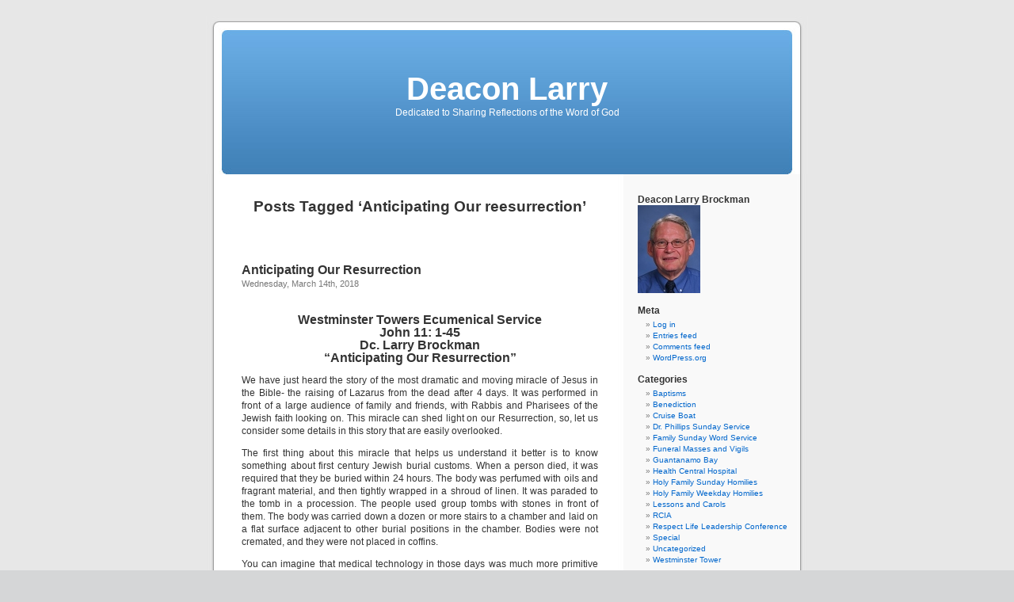

--- FILE ---
content_type: text/html; charset=UTF-8
request_url: http://www.deaconlarry.org/blog/?tag=anticipating-our-reesurrection
body_size: 11215
content:
<!DOCTYPE html PUBLIC "-//W3C//DTD XHTML 1.0 Transitional//EN" "http://www.w3.org/TR/xhtml1/DTD/xhtml1-transitional.dtd">
<html xmlns="http://www.w3.org/1999/xhtml" lang="en-US">

<head profile="http://gmpg.org/xfn/11">
<meta http-equiv="Content-Type" content="text/html; charset=UTF-8" />

<title>Anticipating Our reesurrection &laquo;  Deacon Larry</title>

<link rel="stylesheet" href="http://www.deaconlarry.org/blog/wp-content/themes/default/style.css" type="text/css" media="screen" />
<link rel="pingback" href="http://www.deaconlarry.org/blog/xmlrpc.php" />

<style type="text/css" media="screen">

	#page { background: url("http://www.deaconlarry.org/blog/wp-content/themes/default/images/kubrickbg-ltr.jpg") repeat-y top; border: none; }

</style>

 

<meta name='robots' content='max-image-preview:large' />
<link rel="alternate" type="application/rss+xml" title="Deacon Larry &raquo; Feed" href="http://www.deaconlarry.org/blog/?feed=rss2" />
<link rel="alternate" type="application/rss+xml" title="Deacon Larry &raquo; Comments Feed" href="http://www.deaconlarry.org/blog/?feed=comments-rss2" />
<link rel="alternate" type="application/rss+xml" title="Deacon Larry &raquo; Anticipating Our reesurrection Tag Feed" href="http://www.deaconlarry.org/blog/?feed=rss2&#038;tag=anticipating-our-reesurrection" />
<!-- This site uses the Google Analytics by ExactMetrics plugin v6.0.2 - Using Analytics tracking - https://www.exactmetrics.com/ -->
<script type="text/javascript" data-cfasync="false">
	var em_version         = '6.0.2';
	var em_track_user      = true;
	var em_no_track_reason = '';
	
	var disableStr = 'ga-disable-UA-97633658-1';

	/* Function to detect opted out users */
	function __gaTrackerIsOptedOut() {
		return document.cookie.indexOf(disableStr + '=true') > -1;
	}

	/* Disable tracking if the opt-out cookie exists. */
	if ( __gaTrackerIsOptedOut() ) {
		window[disableStr] = true;
	}

	/* Opt-out function */
	function __gaTrackerOptout() {
	  document.cookie = disableStr + '=true; expires=Thu, 31 Dec 2099 23:59:59 UTC; path=/';
	  window[disableStr] = true;
	}

	if ( 'undefined' === typeof gaOptout ) {
		function gaOptout() {
			__gaTrackerOptout();
		}
	}
	
	if ( em_track_user ) {
		(function(i,s,o,g,r,a,m){i['GoogleAnalyticsObject']=r;i[r]=i[r]||function(){
			(i[r].q=i[r].q||[]).push(arguments)},i[r].l=1*new Date();a=s.createElement(o),
			m=s.getElementsByTagName(o)[0];a.async=1;a.src=g;m.parentNode.insertBefore(a,m)
		})(window,document,'script','//www.google-analytics.com/analytics.js','__gaTracker');

window.ga = __gaTracker;		__gaTracker('create', 'UA-97633658-1', 'auto');
		__gaTracker('set', 'forceSSL', true);
		__gaTracker('send','pageview');
		__gaTracker( function() { window.ga = __gaTracker; } );
	} else {
		console.log( "" );
		(function() {
			/* https://developers.google.com/analytics/devguides/collection/analyticsjs/ */
			var noopfn = function() {
				return null;
			};
			var noopnullfn = function() {
				return null;
			};
			var Tracker = function() {
				return null;
			};
			var p = Tracker.prototype;
			p.get = noopfn;
			p.set = noopfn;
			p.send = noopfn;
			var __gaTracker = function() {
				var len = arguments.length;
				if ( len === 0 ) {
					return;
				}
				var f = arguments[len-1];
				if ( typeof f !== 'object' || f === null || typeof f.hitCallback !== 'function' ) {
					console.log( 'Not running function __gaTracker(' + arguments[0] + " ....) because you are not being tracked. " + em_no_track_reason );
					return;
				}
				try {
					f.hitCallback();
				} catch (ex) {

				}
			};
			__gaTracker.create = function() {
				return new Tracker();
			};
			__gaTracker.getByName = noopnullfn;
			__gaTracker.getAll = function() {
				return [];
			};
			__gaTracker.remove = noopfn;
			window['__gaTracker'] = __gaTracker;
			window.ga = __gaTracker;		})();
		}
</script>
<!-- / Google Analytics by ExactMetrics -->
<script type="text/javascript">
window._wpemojiSettings = {"baseUrl":"https:\/\/s.w.org\/images\/core\/emoji\/14.0.0\/72x72\/","ext":".png","svgUrl":"https:\/\/s.w.org\/images\/core\/emoji\/14.0.0\/svg\/","svgExt":".svg","source":{"concatemoji":"http:\/\/www.deaconlarry.org\/blog\/wp-includes\/js\/wp-emoji-release.min.js?ver=6.2.2"}};
/*! This file is auto-generated */
!function(e,a,t){var n,r,o,i=a.createElement("canvas"),p=i.getContext&&i.getContext("2d");function s(e,t){p.clearRect(0,0,i.width,i.height),p.fillText(e,0,0);e=i.toDataURL();return p.clearRect(0,0,i.width,i.height),p.fillText(t,0,0),e===i.toDataURL()}function c(e){var t=a.createElement("script");t.src=e,t.defer=t.type="text/javascript",a.getElementsByTagName("head")[0].appendChild(t)}for(o=Array("flag","emoji"),t.supports={everything:!0,everythingExceptFlag:!0},r=0;r<o.length;r++)t.supports[o[r]]=function(e){if(p&&p.fillText)switch(p.textBaseline="top",p.font="600 32px Arial",e){case"flag":return s("\ud83c\udff3\ufe0f\u200d\u26a7\ufe0f","\ud83c\udff3\ufe0f\u200b\u26a7\ufe0f")?!1:!s("\ud83c\uddfa\ud83c\uddf3","\ud83c\uddfa\u200b\ud83c\uddf3")&&!s("\ud83c\udff4\udb40\udc67\udb40\udc62\udb40\udc65\udb40\udc6e\udb40\udc67\udb40\udc7f","\ud83c\udff4\u200b\udb40\udc67\u200b\udb40\udc62\u200b\udb40\udc65\u200b\udb40\udc6e\u200b\udb40\udc67\u200b\udb40\udc7f");case"emoji":return!s("\ud83e\udef1\ud83c\udffb\u200d\ud83e\udef2\ud83c\udfff","\ud83e\udef1\ud83c\udffb\u200b\ud83e\udef2\ud83c\udfff")}return!1}(o[r]),t.supports.everything=t.supports.everything&&t.supports[o[r]],"flag"!==o[r]&&(t.supports.everythingExceptFlag=t.supports.everythingExceptFlag&&t.supports[o[r]]);t.supports.everythingExceptFlag=t.supports.everythingExceptFlag&&!t.supports.flag,t.DOMReady=!1,t.readyCallback=function(){t.DOMReady=!0},t.supports.everything||(n=function(){t.readyCallback()},a.addEventListener?(a.addEventListener("DOMContentLoaded",n,!1),e.addEventListener("load",n,!1)):(e.attachEvent("onload",n),a.attachEvent("onreadystatechange",function(){"complete"===a.readyState&&t.readyCallback()})),(e=t.source||{}).concatemoji?c(e.concatemoji):e.wpemoji&&e.twemoji&&(c(e.twemoji),c(e.wpemoji)))}(window,document,window._wpemojiSettings);
</script>
<style type="text/css">
img.wp-smiley,
img.emoji {
	display: inline !important;
	border: none !important;
	box-shadow: none !important;
	height: 1em !important;
	width: 1em !important;
	margin: 0 0.07em !important;
	vertical-align: -0.1em !important;
	background: none !important;
	padding: 0 !important;
}
</style>
	<link rel='stylesheet' id='wp-block-library-css' href='http://www.deaconlarry.org/blog/wp-includes/css/dist/block-library/style.min.css?ver=6.2.2' type='text/css' media='all' />
<link rel='stylesheet' id='classic-theme-styles-css' href='http://www.deaconlarry.org/blog/wp-includes/css/classic-themes.min.css?ver=6.2.2' type='text/css' media='all' />
<style id='global-styles-inline-css' type='text/css'>
body{--wp--preset--color--black: #000000;--wp--preset--color--cyan-bluish-gray: #abb8c3;--wp--preset--color--white: #ffffff;--wp--preset--color--pale-pink: #f78da7;--wp--preset--color--vivid-red: #cf2e2e;--wp--preset--color--luminous-vivid-orange: #ff6900;--wp--preset--color--luminous-vivid-amber: #fcb900;--wp--preset--color--light-green-cyan: #7bdcb5;--wp--preset--color--vivid-green-cyan: #00d084;--wp--preset--color--pale-cyan-blue: #8ed1fc;--wp--preset--color--vivid-cyan-blue: #0693e3;--wp--preset--color--vivid-purple: #9b51e0;--wp--preset--gradient--vivid-cyan-blue-to-vivid-purple: linear-gradient(135deg,rgba(6,147,227,1) 0%,rgb(155,81,224) 100%);--wp--preset--gradient--light-green-cyan-to-vivid-green-cyan: linear-gradient(135deg,rgb(122,220,180) 0%,rgb(0,208,130) 100%);--wp--preset--gradient--luminous-vivid-amber-to-luminous-vivid-orange: linear-gradient(135deg,rgba(252,185,0,1) 0%,rgba(255,105,0,1) 100%);--wp--preset--gradient--luminous-vivid-orange-to-vivid-red: linear-gradient(135deg,rgba(255,105,0,1) 0%,rgb(207,46,46) 100%);--wp--preset--gradient--very-light-gray-to-cyan-bluish-gray: linear-gradient(135deg,rgb(238,238,238) 0%,rgb(169,184,195) 100%);--wp--preset--gradient--cool-to-warm-spectrum: linear-gradient(135deg,rgb(74,234,220) 0%,rgb(151,120,209) 20%,rgb(207,42,186) 40%,rgb(238,44,130) 60%,rgb(251,105,98) 80%,rgb(254,248,76) 100%);--wp--preset--gradient--blush-light-purple: linear-gradient(135deg,rgb(255,206,236) 0%,rgb(152,150,240) 100%);--wp--preset--gradient--blush-bordeaux: linear-gradient(135deg,rgb(254,205,165) 0%,rgb(254,45,45) 50%,rgb(107,0,62) 100%);--wp--preset--gradient--luminous-dusk: linear-gradient(135deg,rgb(255,203,112) 0%,rgb(199,81,192) 50%,rgb(65,88,208) 100%);--wp--preset--gradient--pale-ocean: linear-gradient(135deg,rgb(255,245,203) 0%,rgb(182,227,212) 50%,rgb(51,167,181) 100%);--wp--preset--gradient--electric-grass: linear-gradient(135deg,rgb(202,248,128) 0%,rgb(113,206,126) 100%);--wp--preset--gradient--midnight: linear-gradient(135deg,rgb(2,3,129) 0%,rgb(40,116,252) 100%);--wp--preset--duotone--dark-grayscale: url('#wp-duotone-dark-grayscale');--wp--preset--duotone--grayscale: url('#wp-duotone-grayscale');--wp--preset--duotone--purple-yellow: url('#wp-duotone-purple-yellow');--wp--preset--duotone--blue-red: url('#wp-duotone-blue-red');--wp--preset--duotone--midnight: url('#wp-duotone-midnight');--wp--preset--duotone--magenta-yellow: url('#wp-duotone-magenta-yellow');--wp--preset--duotone--purple-green: url('#wp-duotone-purple-green');--wp--preset--duotone--blue-orange: url('#wp-duotone-blue-orange');--wp--preset--font-size--small: 13px;--wp--preset--font-size--medium: 20px;--wp--preset--font-size--large: 36px;--wp--preset--font-size--x-large: 42px;--wp--preset--spacing--20: 0.44rem;--wp--preset--spacing--30: 0.67rem;--wp--preset--spacing--40: 1rem;--wp--preset--spacing--50: 1.5rem;--wp--preset--spacing--60: 2.25rem;--wp--preset--spacing--70: 3.38rem;--wp--preset--spacing--80: 5.06rem;--wp--preset--shadow--natural: 6px 6px 9px rgba(0, 0, 0, 0.2);--wp--preset--shadow--deep: 12px 12px 50px rgba(0, 0, 0, 0.4);--wp--preset--shadow--sharp: 6px 6px 0px rgba(0, 0, 0, 0.2);--wp--preset--shadow--outlined: 6px 6px 0px -3px rgba(255, 255, 255, 1), 6px 6px rgba(0, 0, 0, 1);--wp--preset--shadow--crisp: 6px 6px 0px rgba(0, 0, 0, 1);}:where(.is-layout-flex){gap: 0.5em;}body .is-layout-flow > .alignleft{float: left;margin-inline-start: 0;margin-inline-end: 2em;}body .is-layout-flow > .alignright{float: right;margin-inline-start: 2em;margin-inline-end: 0;}body .is-layout-flow > .aligncenter{margin-left: auto !important;margin-right: auto !important;}body .is-layout-constrained > .alignleft{float: left;margin-inline-start: 0;margin-inline-end: 2em;}body .is-layout-constrained > .alignright{float: right;margin-inline-start: 2em;margin-inline-end: 0;}body .is-layout-constrained > .aligncenter{margin-left: auto !important;margin-right: auto !important;}body .is-layout-constrained > :where(:not(.alignleft):not(.alignright):not(.alignfull)){max-width: var(--wp--style--global--content-size);margin-left: auto !important;margin-right: auto !important;}body .is-layout-constrained > .alignwide{max-width: var(--wp--style--global--wide-size);}body .is-layout-flex{display: flex;}body .is-layout-flex{flex-wrap: wrap;align-items: center;}body .is-layout-flex > *{margin: 0;}:where(.wp-block-columns.is-layout-flex){gap: 2em;}.has-black-color{color: var(--wp--preset--color--black) !important;}.has-cyan-bluish-gray-color{color: var(--wp--preset--color--cyan-bluish-gray) !important;}.has-white-color{color: var(--wp--preset--color--white) !important;}.has-pale-pink-color{color: var(--wp--preset--color--pale-pink) !important;}.has-vivid-red-color{color: var(--wp--preset--color--vivid-red) !important;}.has-luminous-vivid-orange-color{color: var(--wp--preset--color--luminous-vivid-orange) !important;}.has-luminous-vivid-amber-color{color: var(--wp--preset--color--luminous-vivid-amber) !important;}.has-light-green-cyan-color{color: var(--wp--preset--color--light-green-cyan) !important;}.has-vivid-green-cyan-color{color: var(--wp--preset--color--vivid-green-cyan) !important;}.has-pale-cyan-blue-color{color: var(--wp--preset--color--pale-cyan-blue) !important;}.has-vivid-cyan-blue-color{color: var(--wp--preset--color--vivid-cyan-blue) !important;}.has-vivid-purple-color{color: var(--wp--preset--color--vivid-purple) !important;}.has-black-background-color{background-color: var(--wp--preset--color--black) !important;}.has-cyan-bluish-gray-background-color{background-color: var(--wp--preset--color--cyan-bluish-gray) !important;}.has-white-background-color{background-color: var(--wp--preset--color--white) !important;}.has-pale-pink-background-color{background-color: var(--wp--preset--color--pale-pink) !important;}.has-vivid-red-background-color{background-color: var(--wp--preset--color--vivid-red) !important;}.has-luminous-vivid-orange-background-color{background-color: var(--wp--preset--color--luminous-vivid-orange) !important;}.has-luminous-vivid-amber-background-color{background-color: var(--wp--preset--color--luminous-vivid-amber) !important;}.has-light-green-cyan-background-color{background-color: var(--wp--preset--color--light-green-cyan) !important;}.has-vivid-green-cyan-background-color{background-color: var(--wp--preset--color--vivid-green-cyan) !important;}.has-pale-cyan-blue-background-color{background-color: var(--wp--preset--color--pale-cyan-blue) !important;}.has-vivid-cyan-blue-background-color{background-color: var(--wp--preset--color--vivid-cyan-blue) !important;}.has-vivid-purple-background-color{background-color: var(--wp--preset--color--vivid-purple) !important;}.has-black-border-color{border-color: var(--wp--preset--color--black) !important;}.has-cyan-bluish-gray-border-color{border-color: var(--wp--preset--color--cyan-bluish-gray) !important;}.has-white-border-color{border-color: var(--wp--preset--color--white) !important;}.has-pale-pink-border-color{border-color: var(--wp--preset--color--pale-pink) !important;}.has-vivid-red-border-color{border-color: var(--wp--preset--color--vivid-red) !important;}.has-luminous-vivid-orange-border-color{border-color: var(--wp--preset--color--luminous-vivid-orange) !important;}.has-luminous-vivid-amber-border-color{border-color: var(--wp--preset--color--luminous-vivid-amber) !important;}.has-light-green-cyan-border-color{border-color: var(--wp--preset--color--light-green-cyan) !important;}.has-vivid-green-cyan-border-color{border-color: var(--wp--preset--color--vivid-green-cyan) !important;}.has-pale-cyan-blue-border-color{border-color: var(--wp--preset--color--pale-cyan-blue) !important;}.has-vivid-cyan-blue-border-color{border-color: var(--wp--preset--color--vivid-cyan-blue) !important;}.has-vivid-purple-border-color{border-color: var(--wp--preset--color--vivid-purple) !important;}.has-vivid-cyan-blue-to-vivid-purple-gradient-background{background: var(--wp--preset--gradient--vivid-cyan-blue-to-vivid-purple) !important;}.has-light-green-cyan-to-vivid-green-cyan-gradient-background{background: var(--wp--preset--gradient--light-green-cyan-to-vivid-green-cyan) !important;}.has-luminous-vivid-amber-to-luminous-vivid-orange-gradient-background{background: var(--wp--preset--gradient--luminous-vivid-amber-to-luminous-vivid-orange) !important;}.has-luminous-vivid-orange-to-vivid-red-gradient-background{background: var(--wp--preset--gradient--luminous-vivid-orange-to-vivid-red) !important;}.has-very-light-gray-to-cyan-bluish-gray-gradient-background{background: var(--wp--preset--gradient--very-light-gray-to-cyan-bluish-gray) !important;}.has-cool-to-warm-spectrum-gradient-background{background: var(--wp--preset--gradient--cool-to-warm-spectrum) !important;}.has-blush-light-purple-gradient-background{background: var(--wp--preset--gradient--blush-light-purple) !important;}.has-blush-bordeaux-gradient-background{background: var(--wp--preset--gradient--blush-bordeaux) !important;}.has-luminous-dusk-gradient-background{background: var(--wp--preset--gradient--luminous-dusk) !important;}.has-pale-ocean-gradient-background{background: var(--wp--preset--gradient--pale-ocean) !important;}.has-electric-grass-gradient-background{background: var(--wp--preset--gradient--electric-grass) !important;}.has-midnight-gradient-background{background: var(--wp--preset--gradient--midnight) !important;}.has-small-font-size{font-size: var(--wp--preset--font-size--small) !important;}.has-medium-font-size{font-size: var(--wp--preset--font-size--medium) !important;}.has-large-font-size{font-size: var(--wp--preset--font-size--large) !important;}.has-x-large-font-size{font-size: var(--wp--preset--font-size--x-large) !important;}
.wp-block-navigation a:where(:not(.wp-element-button)){color: inherit;}
:where(.wp-block-columns.is-layout-flex){gap: 2em;}
.wp-block-pullquote{font-size: 1.5em;line-height: 1.6;}
</style>
<script type='text/javascript' id='exactmetrics-frontend-script-js-extra'>
/* <![CDATA[ */
var exactmetrics_frontend = {"js_events_tracking":"true","download_extensions":"zip,mp3,mpeg,pdf,docx,pptx,xlsx,rar","inbound_paths":"[{\"path\":\"\\\/go\\\/\",\"label\":\"affiliate\"},{\"path\":\"\\\/recommend\\\/\",\"label\":\"affiliate\"}]","home_url":"http:\/\/www.deaconlarry.org\/blog","hash_tracking":"false"};
/* ]]> */
</script>
<script type='text/javascript' src='http://www.deaconlarry.org/blog/wp-content/plugins/google-analytics-dashboard-for-wp/assets/js/frontend.min.js?ver=6.0.2' id='exactmetrics-frontend-script-js'></script>
<link rel="https://api.w.org/" href="http://www.deaconlarry.org/blog/index.php?rest_route=/" /><link rel="alternate" type="application/json" href="http://www.deaconlarry.org/blog/index.php?rest_route=/wp/v2/tags/534" /><link rel="EditURI" type="application/rsd+xml" title="RSD" href="http://www.deaconlarry.org/blog/xmlrpc.php?rsd" />
<link rel="wlwmanifest" type="application/wlwmanifest+xml" href="http://www.deaconlarry.org/blog/wp-includes/wlwmanifest.xml" />
<meta name="generator" content="WordPress 6.2.2" />

<style type="text/css">
.a-stats {
	width: auto;
}
.a-stats a {
	background: #7CA821;
	background-image:-moz-linear-gradient(0% 100% 90deg,#5F8E14,#7CA821);
	background-image:-webkit-gradient(linear,0% 0,0% 100%,from(#7CA821),to(#5F8E14));
	border: 1px solid #5F8E14;
	border-radius:3px;
	color: #CFEA93;
	cursor: pointer;
	display: block;
	font-weight: normal;
	height: 100%;
	-moz-border-radius:3px;
	padding: 7px 0 8px;
	text-align: center;
	text-decoration: none;
	-webkit-border-radius:3px;
	width: 100%;
}
.a-stats a:hover {
	text-decoration: none;
	background-image:-moz-linear-gradient(0% 100% 90deg,#6F9C1B,#659417);
	background-image:-webkit-gradient(linear,0% 0,0% 100%,from(#659417),to(#6F9C1B));
}
.a-stats .count {
	color: #FFF;
	display: block;
	font-size: 15px;
	line-height: 16px;
	padding: 0 13px;
	white-space: nowrap;
}
</style>

</head>
<body class="archive tag tag-anticipating-our-reesurrection tag-534">
<div id="page">


<div id="header" role="banner">
	<div id="headerimg">
		<h1><a href="http://www.deaconlarry.org/blog/">Deacon Larry</a></h1>
		<div class="description">Dedicated to Sharing Reflections of the Word of God</div>
	</div>
</div>
<hr />

	<div id="content" class="narrowcolumn" role="main">

		
 	   	  		<h2 class="pagetitle">Posts Tagged &#8216;Anticipating Our reesurrection&#8217;</h2>
 	  

		<div class="navigation">
			<div class="alignleft"></div>
			<div class="alignright"></div>
		</div>

				<div class="post-1048 post type-post status-publish format-standard hentry category-rest-home tag-anticipating-our-reesurrection tag-resurrection-of-the-body">
				<h3 id="post-1048"><a href="http://www.deaconlarry.org/blog/?p=1048" rel="bookmark" title="Permanent Link to Anticipating Our Resurrection">Anticipating Our Resurrection</a></h3>
				<small>Wednesday, March 14th, 2018</small>

				<div class="entry">
					<h3 style="text-align: center;">Westminster Towers Ecumenical Service<br />
John 11: 1-45<br />
Dc. Larry Brockman<br />
“Anticipating Our Resurrection”</h3>
<p>We have just heard the story of the most dramatic and moving miracle of Jesus in the Bible- the raising of Lazarus from the dead after 4 days. It was performed in front of a large audience of family and friends, with Rabbis and Pharisees of the Jewish faith looking on. This miracle can shed light on our Resurrection, so, let us consider some details in this story that are easily overlooked.</p>
<p>The first thing about this miracle that helps us understand it better is to know something about first century Jewish burial customs. When a person died, it was required that they be buried within 24 hours. The body was perfumed with oils and fragrant material, and then tightly wrapped in a shroud of linen. It was paraded to the tomb in a procession. The people used group tombs with stones in front of them. The body was carried down a dozen or more stairs to a chamber and laid on a flat surface adjacent to other burial positions in the chamber. Bodies were not cremated, and they were not placed in coffins.</p>
<p>You can imagine that medical technology in those days was much more primitive than ours. So those who examined the body could not absolutely certify that the person was dead. And in fact, there were cases where folks were not dead; they only appeared to be dead, and once and a while someone would recover.</p>
<p>But this just never happened after the third day. So, the rabbinic traditions held that the spirit hovered about the body for the first three days; but by the fourth day, all hope was lost. And also, by the fourth day there would also be a pronounced stench as well as signs of decomposition would be clear. If you look at the other Resurrection miracles in the Bible, including several involving Elijah the prophet and the raising of a dead child by Jesus, all of them occurred before the fourth day.</p>
<p>With this background in mind, all of the bystanders were thoroughly convinced that Lazarus was dead. So, when Lazarus ascends those 24 or so steps at Jesus command, wrapped in a tight shroud of linen cloth from head to toe, you can just imagine the shock and amazement of the people. How could this be! This was completely unheard of; the resurrection of the dead; body and spirit. Clearly, this Resurrection gave credence to Jesus’ teachings about an afterlife.</p>
<p>Now, there are two stories of weak faith imbedded in this account that lead up to Lazarus awakening. The first relates to the Apostles and disciples of Jesus and the second has to do with Martha and Mary. Jesus is testing the faith of both the Apostles and Martha and Mary. Jesus had left Jerusalem and Bethany, having been chased away by the Jewish authorities who tried to stone him. So, when Lazarus got sick, Martha and Mary did not send for Jesus right away, knowing that he would be in danger if he returned. Rather, they waited until Lazarus was very, very ill, and then sent a messenger to Jesus, giving him the option.</p>
<p>Notice that the Gospel says that when Jesus was told that Lazarus was ill Jesus first says “This illness is not to end in death”, but then the Gospel says “So, when he heard that he was ill, he remained for two days in the place where he was”.</p>
<p>Let me ask all of you a simple question. If you knew that someone you dearly loved was deathly ill, would you purposely hold up your departure for two days before you visited them? I don’t think so. So why did Jesus do that?</p>
<p>Well, notice Jesus has a little discussion with the Apostles, saying that Lazarus is asleep. In fact, Jesus knew that Lazarus was dead. The Apostles didn’t understand that and took Jesus literally. Then Jesus tells them quite plainly that Lazarus is dead. Jesus knew that it took two days to get to Bethany. So Jesus knew he would arrive at Bethany 4 days after Lazarus was dead. Jesus wanted to wait so he could be sure everyone was convinced that Lazarus was dead! Jesus clearly planned to raise Lazarus from the dead. Jesus plan was to perform a miracle that would prove his divinity and establish everlasting life at the same time.</p>
<p>Now the apostles, having been told that Lazarus is dead, are reluctant to return to Bethany because they fear the Jewish authorities will still kill Jesus. So, having been told that Lazarus was dead, it is an incredible act of faith that the Apostles agreed to return to Bethany at all. After all, what could one do? It doesn’t seem to have occurred to them that Jesus would raise the man from the dead.</p>
<p>And yet, they went with Jesus. Their attitude is summed up well in Thomas’ comment: “Let us also go to die with him.” For although these men believed in Jesus, they just could not see the possibility that Lazarus would be raised. They had faith, strong faith, faith enough to trust Jesus’ judgment and follow after him; but not faith enough to grasp what Resurrection and everlasting life really meant.</p>
<p>The second story of insufficient faith is that of Martha and Mary. Both of these women knew that Jesus loved them and their brother; and that Jesus would come despite his life being in danger. Both of them separately say the same thing to Jesus after he arrives: “If you had been here our brother would not have died”. Both of them say that they believe in the Resurrection on the last day. But they also didn’t see that everlasting life had already arrived for those who believe.</p>
<p>Now one of the verses in this Gospel is the shortest verse in the Bible. It simply says: “And Jesus wept.” This verse is packed full of meaning. Why did Jesus weep? Jesus planned to raise Lazarus from the dead, so it is doubtful he wept over the fact that Lazarus was dead. But Jesus did have compassion; compassion for his friends Martha and Mary. It grieved Jesus to see the two of them suffering and in pain. Jesus could feel their sense of loss; but he also saw that their faith was incomplete and that saddened him.</p>
<p>But that is not all. Many commentators say that Jesus also wept because he was angry. Jesus was angry that the whole process of his salvation mission had to occur. Jesus was angry over the fall of Adam and Eve which ushered the advent of death itself into the world. Jesus was angry over the evil in the world and the inability of the people to embrace the faith that he had preached to them.</p>
<p>And so, Jesus wept in frustration and anger over the plight of the people that He was born into. Jesus knew that this was the culmination of his ministry. Jesus was taking this last opportunity before his passion to make a point: There is death, yes; but the Resurrection of the Body and everlasting Life are on the way.</p>
<p>Now there are other things about the Gospel of John that are unique and shed light on our Resurrection. The Gospel of John contains a number of messages which are hidden, Much like the Book of Revelation also attributed to St. John, contains hidden messages. These messages are especially hard to pick up when we read a selection out of context, as we did today. One of those messages is that John talks about “signs” that Jesus performed during Jesus’ ministry. These “signs” demonstrated Jesus divinity. It turns out that John records 7 such “signs” performed by Jesus prior to his Passion and Resurrection. These seven signs are the turning of 180 gallons of water into wine at the Wedding Feast of Cana; curing a royal official’s son of disease without even visiting him; cure of a blind man on the Sabbath; multiplication of the loaves and fish with the feeding of five thousand families; Jesus walking on water for miles; the curing of a man born blind from birth at the pool of Siloam; and seventh and last, the raising of Lazarus from the dead.</p>
<p>Now, the number “7” has significance in several ways in the Bible. It means perfection and completeness taken together; and it also means a sort of perfect ending. There are seven days in a week; seven days of creation, seven gifts of the Holy Spirit; just to mention a few examples of perfection and completeness.</p>
<p>However, there are two examples of the second meaning of seven as well in the Gospel of John. First, John begins his Gospel by talking about things that occurred in the “first seven days”. These are the things that occurred before Jesus ministry began. And it happens that the Wedding Feast at Cana occurred on the seventh day.</p>
<p>Now there are strong parallels between the wedding Feast at Cana And the Wedding Feast of the Lamb described in the last chapters of the Book of Revelation. Indeed, the Wedding at Cana points to the final resting of all believers That will take place after the Resurrection of the body at the Wedding feast of the Lamb. And so, the seventh significant sign of Jesus as recorded by St. John points to a sense of completeness of Jesus ministry.</p>
<p>Notice that Jesus ministry began with the wedding feast at Cana; And it all ended with the working of the seventh and last sign. In this sense, the raising of Lazarus brings to perfection the message of his entire ministry.</p>
<p>Now Lazarus Resurrection also points to and predicts details of Jesus’ Resurrection from the dead. And it also points to the Resurrection of the body that all of us believers will experience as we enter the wedding feast of the Lamb on the last day! This miracle foreshadows and anticipates the perfection and completion of our lives. We may have to sleep after death for a while, in a state of unknown Just like Lazarus did. But all of that is in preparation for what happens on the last day- our life everlasting in the Kingdom of God.</p>
				</div>

				<p class="postmetadata">Tags:<a href="http://www.deaconlarry.org/blog/?tag=anticipating-our-reesurrection" rel="tag">Anticipating Our reesurrection</a>, <a href="http://www.deaconlarry.org/blog/?tag=resurrection-of-the-body" rel="tag">resurrection of the body</a><br /> Posted in <a href="http://www.deaconlarry.org/blog/?cat=6" rel="category">Westminster Tower</a> |   <a href="http://www.deaconlarry.org/blog/?p=1048#respond">No Comments &#187;</a></p>

			</div>

		
		<div class="navigation">
			<div class="alignleft"></div>
			<div class="alignright"></div>
		</div>
		</div>

	<div id="sidebar" role="complementary">
		<ul>
			<li id="media_image-3" class="widget widget_media_image"><h2 class="widgettitle">Deacon Larry Brockman</h2><img width="79" height="111" src="http://www.deaconlarry.org/blog/wp-content/uploads/2007/06/DeaconLarry1.jpg" class="image wp-image-304  attachment-full size-full" alt="" decoding="async" loading="lazy" style="max-width: 100%; height: auto;" /></li><li id="meta-3" class="widget widget_meta"><h2 class="widgettitle">Meta</h2>
		<ul>
						<li><a href="http://www.deaconlarry.org/blog/wp-login.php">Log in</a></li>
			<li><a href="http://www.deaconlarry.org/blog/?feed=rss2">Entries feed</a></li>
			<li><a href="http://www.deaconlarry.org/blog/?feed=comments-rss2">Comments feed</a></li>

			<li><a href="https://wordpress.org/">WordPress.org</a></li>
		</ul>

		</li><li id="categories-3" class="widget widget_categories"><h2 class="widgettitle">Categories</h2>
			<ul>
					<li class="cat-item cat-item-558"><a href="http://www.deaconlarry.org/blog/?cat=558">Baptisms</a>
</li>
	<li class="cat-item cat-item-437"><a href="http://www.deaconlarry.org/blog/?cat=437">Benediction</a>
</li>
	<li class="cat-item cat-item-324"><a href="http://www.deaconlarry.org/blog/?cat=324">Cruise Boat</a>
</li>
	<li class="cat-item cat-item-155"><a href="http://www.deaconlarry.org/blog/?cat=155">Dr. Phillips Sunday Service</a>
</li>
	<li class="cat-item cat-item-601"><a href="http://www.deaconlarry.org/blog/?cat=601">Family Sunday Word Service</a>
</li>
	<li class="cat-item cat-item-514"><a href="http://www.deaconlarry.org/blog/?cat=514">Funeral Masses and Vigils</a>
</li>
	<li class="cat-item cat-item-315"><a href="http://www.deaconlarry.org/blog/?cat=315">Guantanamo Bay</a>
</li>
	<li class="cat-item cat-item-391"><a href="http://www.deaconlarry.org/blog/?cat=391">Health Central Hospital</a>
</li>
	<li class="cat-item cat-item-4"><a href="http://www.deaconlarry.org/blog/?cat=4">Holy Family Sunday Homilies</a>
</li>
	<li class="cat-item cat-item-5"><a href="http://www.deaconlarry.org/blog/?cat=5">Holy Family Weekday Homilies</a>
</li>
	<li class="cat-item cat-item-91"><a href="http://www.deaconlarry.org/blog/?cat=91">Lessons and Carols</a>
</li>
	<li class="cat-item cat-item-575"><a href="http://www.deaconlarry.org/blog/?cat=575">RCIA</a>
</li>
	<li class="cat-item cat-item-235"><a href="http://www.deaconlarry.org/blog/?cat=235">Respect Life Leadership Conference</a>
</li>
	<li class="cat-item cat-item-32"><a href="http://www.deaconlarry.org/blog/?cat=32">Special</a>
</li>
	<li class="cat-item cat-item-1"><a href="http://www.deaconlarry.org/blog/?cat=1">Uncategorized</a>
</li>
	<li class="cat-item cat-item-6"><a href="http://www.deaconlarry.org/blog/?cat=6">Westminster Tower</a>
</li>
			</ul>

			</li><li id="archives-3" class="widget widget_archive"><h2 class="widgettitle">Archives</h2>
			<ul>
					<li><a href='http://www.deaconlarry.org/blog/?m=202006'>June 2020</a></li>
	<li><a href='http://www.deaconlarry.org/blog/?m=202005'>May 2020</a></li>
	<li><a href='http://www.deaconlarry.org/blog/?m=202004'>April 2020</a></li>
	<li><a href='http://www.deaconlarry.org/blog/?m=202003'>March 2020</a></li>
	<li><a href='http://www.deaconlarry.org/blog/?m=202002'>February 2020</a></li>
	<li><a href='http://www.deaconlarry.org/blog/?m=202001'>January 2020</a></li>
	<li><a href='http://www.deaconlarry.org/blog/?m=201912'>December 2019</a></li>
	<li><a href='http://www.deaconlarry.org/blog/?m=201911'>November 2019</a></li>
	<li><a href='http://www.deaconlarry.org/blog/?m=201910'>October 2019</a></li>
	<li><a href='http://www.deaconlarry.org/blog/?m=201909'>September 2019</a></li>
	<li><a href='http://www.deaconlarry.org/blog/?m=201907'>July 2019</a></li>
	<li><a href='http://www.deaconlarry.org/blog/?m=201906'>June 2019</a></li>
	<li><a href='http://www.deaconlarry.org/blog/?m=201905'>May 2019</a></li>
	<li><a href='http://www.deaconlarry.org/blog/?m=201904'>April 2019</a></li>
	<li><a href='http://www.deaconlarry.org/blog/?m=201903'>March 2019</a></li>
	<li><a href='http://www.deaconlarry.org/blog/?m=201902'>February 2019</a></li>
	<li><a href='http://www.deaconlarry.org/blog/?m=201901'>January 2019</a></li>
	<li><a href='http://www.deaconlarry.org/blog/?m=201812'>December 2018</a></li>
	<li><a href='http://www.deaconlarry.org/blog/?m=201811'>November 2018</a></li>
	<li><a href='http://www.deaconlarry.org/blog/?m=201806'>June 2018</a></li>
	<li><a href='http://www.deaconlarry.org/blog/?m=201805'>May 2018</a></li>
	<li><a href='http://www.deaconlarry.org/blog/?m=201804'>April 2018</a></li>
	<li><a href='http://www.deaconlarry.org/blog/?m=201803'>March 2018</a></li>
	<li><a href='http://www.deaconlarry.org/blog/?m=201802'>February 2018</a></li>
	<li><a href='http://www.deaconlarry.org/blog/?m=201801'>January 2018</a></li>
	<li><a href='http://www.deaconlarry.org/blog/?m=201712'>December 2017</a></li>
	<li><a href='http://www.deaconlarry.org/blog/?m=201711'>November 2017</a></li>
	<li><a href='http://www.deaconlarry.org/blog/?m=201710'>October 2017</a></li>
	<li><a href='http://www.deaconlarry.org/blog/?m=201709'>September 2017</a></li>
	<li><a href='http://www.deaconlarry.org/blog/?m=201708'>August 2017</a></li>
	<li><a href='http://www.deaconlarry.org/blog/?m=201707'>July 2017</a></li>
	<li><a href='http://www.deaconlarry.org/blog/?m=201706'>June 2017</a></li>
	<li><a href='http://www.deaconlarry.org/blog/?m=201705'>May 2017</a></li>
	<li><a href='http://www.deaconlarry.org/blog/?m=201704'>April 2017</a></li>
	<li><a href='http://www.deaconlarry.org/blog/?m=201703'>March 2017</a></li>
	<li><a href='http://www.deaconlarry.org/blog/?m=201702'>February 2017</a></li>
	<li><a href='http://www.deaconlarry.org/blog/?m=201701'>January 2017</a></li>
	<li><a href='http://www.deaconlarry.org/blog/?m=201612'>December 2016</a></li>
	<li><a href='http://www.deaconlarry.org/blog/?m=201611'>November 2016</a></li>
	<li><a href='http://www.deaconlarry.org/blog/?m=201610'>October 2016</a></li>
	<li><a href='http://www.deaconlarry.org/blog/?m=201609'>September 2016</a></li>
	<li><a href='http://www.deaconlarry.org/blog/?m=201608'>August 2016</a></li>
	<li><a href='http://www.deaconlarry.org/blog/?m=201607'>July 2016</a></li>
	<li><a href='http://www.deaconlarry.org/blog/?m=201606'>June 2016</a></li>
	<li><a href='http://www.deaconlarry.org/blog/?m=201605'>May 2016</a></li>
	<li><a href='http://www.deaconlarry.org/blog/?m=201604'>April 2016</a></li>
	<li><a href='http://www.deaconlarry.org/blog/?m=201603'>March 2016</a></li>
	<li><a href='http://www.deaconlarry.org/blog/?m=201602'>February 2016</a></li>
	<li><a href='http://www.deaconlarry.org/blog/?m=201601'>January 2016</a></li>
	<li><a href='http://www.deaconlarry.org/blog/?m=201512'>December 2015</a></li>
	<li><a href='http://www.deaconlarry.org/blog/?m=201511'>November 2015</a></li>
	<li><a href='http://www.deaconlarry.org/blog/?m=201510'>October 2015</a></li>
	<li><a href='http://www.deaconlarry.org/blog/?m=201509'>September 2015</a></li>
	<li><a href='http://www.deaconlarry.org/blog/?m=201508'>August 2015</a></li>
	<li><a href='http://www.deaconlarry.org/blog/?m=201507'>July 2015</a></li>
	<li><a href='http://www.deaconlarry.org/blog/?m=201506'>June 2015</a></li>
	<li><a href='http://www.deaconlarry.org/blog/?m=201505'>May 2015</a></li>
	<li><a href='http://www.deaconlarry.org/blog/?m=201504'>April 2015</a></li>
	<li><a href='http://www.deaconlarry.org/blog/?m=201503'>March 2015</a></li>
	<li><a href='http://www.deaconlarry.org/blog/?m=201502'>February 2015</a></li>
	<li><a href='http://www.deaconlarry.org/blog/?m=201501'>January 2015</a></li>
	<li><a href='http://www.deaconlarry.org/blog/?m=201412'>December 2014</a></li>
	<li><a href='http://www.deaconlarry.org/blog/?m=201411'>November 2014</a></li>
	<li><a href='http://www.deaconlarry.org/blog/?m=201410'>October 2014</a></li>
	<li><a href='http://www.deaconlarry.org/blog/?m=201409'>September 2014</a></li>
	<li><a href='http://www.deaconlarry.org/blog/?m=201408'>August 2014</a></li>
	<li><a href='http://www.deaconlarry.org/blog/?m=201407'>July 2014</a></li>
	<li><a href='http://www.deaconlarry.org/blog/?m=201406'>June 2014</a></li>
	<li><a href='http://www.deaconlarry.org/blog/?m=201405'>May 2014</a></li>
	<li><a href='http://www.deaconlarry.org/blog/?m=201404'>April 2014</a></li>
	<li><a href='http://www.deaconlarry.org/blog/?m=201403'>March 2014</a></li>
	<li><a href='http://www.deaconlarry.org/blog/?m=201402'>February 2014</a></li>
	<li><a href='http://www.deaconlarry.org/blog/?m=201401'>January 2014</a></li>
	<li><a href='http://www.deaconlarry.org/blog/?m=201312'>December 2013</a></li>
	<li><a href='http://www.deaconlarry.org/blog/?m=201311'>November 2013</a></li>
	<li><a href='http://www.deaconlarry.org/blog/?m=201310'>October 2013</a></li>
	<li><a href='http://www.deaconlarry.org/blog/?m=201309'>September 2013</a></li>
	<li><a href='http://www.deaconlarry.org/blog/?m=201308'>August 2013</a></li>
	<li><a href='http://www.deaconlarry.org/blog/?m=201307'>July 2013</a></li>
	<li><a href='http://www.deaconlarry.org/blog/?m=201306'>June 2013</a></li>
	<li><a href='http://www.deaconlarry.org/blog/?m=201305'>May 2013</a></li>
	<li><a href='http://www.deaconlarry.org/blog/?m=201304'>April 2013</a></li>
	<li><a href='http://www.deaconlarry.org/blog/?m=201303'>March 2013</a></li>
	<li><a href='http://www.deaconlarry.org/blog/?m=201302'>February 2013</a></li>
	<li><a href='http://www.deaconlarry.org/blog/?m=201301'>January 2013</a></li>
	<li><a href='http://www.deaconlarry.org/blog/?m=201212'>December 2012</a></li>
	<li><a href='http://www.deaconlarry.org/blog/?m=201211'>November 2012</a></li>
	<li><a href='http://www.deaconlarry.org/blog/?m=201210'>October 2012</a></li>
	<li><a href='http://www.deaconlarry.org/blog/?m=201209'>September 2012</a></li>
	<li><a href='http://www.deaconlarry.org/blog/?m=201208'>August 2012</a></li>
	<li><a href='http://www.deaconlarry.org/blog/?m=201207'>July 2012</a></li>
	<li><a href='http://www.deaconlarry.org/blog/?m=201206'>June 2012</a></li>
	<li><a href='http://www.deaconlarry.org/blog/?m=201205'>May 2012</a></li>
	<li><a href='http://www.deaconlarry.org/blog/?m=201204'>April 2012</a></li>
	<li><a href='http://www.deaconlarry.org/blog/?m=201203'>March 2012</a></li>
	<li><a href='http://www.deaconlarry.org/blog/?m=201202'>February 2012</a></li>
	<li><a href='http://www.deaconlarry.org/blog/?m=201201'>January 2012</a></li>
	<li><a href='http://www.deaconlarry.org/blog/?m=201112'>December 2011</a></li>
	<li><a href='http://www.deaconlarry.org/blog/?m=201111'>November 2011</a></li>
	<li><a href='http://www.deaconlarry.org/blog/?m=201110'>October 2011</a></li>
	<li><a href='http://www.deaconlarry.org/blog/?m=201109'>September 2011</a></li>
	<li><a href='http://www.deaconlarry.org/blog/?m=201107'>July 2011</a></li>
	<li><a href='http://www.deaconlarry.org/blog/?m=201106'>June 2011</a></li>
	<li><a href='http://www.deaconlarry.org/blog/?m=201105'>May 2011</a></li>
	<li><a href='http://www.deaconlarry.org/blog/?m=201104'>April 2011</a></li>
	<li><a href='http://www.deaconlarry.org/blog/?m=201103'>March 2011</a></li>
	<li><a href='http://www.deaconlarry.org/blog/?m=201102'>February 2011</a></li>
	<li><a href='http://www.deaconlarry.org/blog/?m=201101'>January 2011</a></li>
	<li><a href='http://www.deaconlarry.org/blog/?m=201012'>December 2010</a></li>
	<li><a href='http://www.deaconlarry.org/blog/?m=201011'>November 2010</a></li>
	<li><a href='http://www.deaconlarry.org/blog/?m=201010'>October 2010</a></li>
	<li><a href='http://www.deaconlarry.org/blog/?m=201009'>September 2010</a></li>
	<li><a href='http://www.deaconlarry.org/blog/?m=201008'>August 2010</a></li>
	<li><a href='http://www.deaconlarry.org/blog/?m=201007'>July 2010</a></li>
	<li><a href='http://www.deaconlarry.org/blog/?m=201006'>June 2010</a></li>
	<li><a href='http://www.deaconlarry.org/blog/?m=201005'>May 2010</a></li>
	<li><a href='http://www.deaconlarry.org/blog/?m=201004'>April 2010</a></li>
	<li><a href='http://www.deaconlarry.org/blog/?m=201003'>March 2010</a></li>
	<li><a href='http://www.deaconlarry.org/blog/?m=201002'>February 2010</a></li>
	<li><a href='http://www.deaconlarry.org/blog/?m=201001'>January 2010</a></li>
	<li><a href='http://www.deaconlarry.org/blog/?m=200912'>December 2009</a></li>
	<li><a href='http://www.deaconlarry.org/blog/?m=200911'>November 2009</a></li>
	<li><a href='http://www.deaconlarry.org/blog/?m=200910'>October 2009</a></li>
	<li><a href='http://www.deaconlarry.org/blog/?m=200909'>September 2009</a></li>
	<li><a href='http://www.deaconlarry.org/blog/?m=200908'>August 2009</a></li>
	<li><a href='http://www.deaconlarry.org/blog/?m=200907'>July 2009</a></li>
	<li><a href='http://www.deaconlarry.org/blog/?m=200906'>June 2009</a></li>
	<li><a href='http://www.deaconlarry.org/blog/?m=200905'>May 2009</a></li>
	<li><a href='http://www.deaconlarry.org/blog/?m=200904'>April 2009</a></li>
	<li><a href='http://www.deaconlarry.org/blog/?m=200903'>March 2009</a></li>
	<li><a href='http://www.deaconlarry.org/blog/?m=200902'>February 2009</a></li>
	<li><a href='http://www.deaconlarry.org/blog/?m=200901'>January 2009</a></li>
	<li><a href='http://www.deaconlarry.org/blog/?m=200812'>December 2008</a></li>
	<li><a href='http://www.deaconlarry.org/blog/?m=200811'>November 2008</a></li>
	<li><a href='http://www.deaconlarry.org/blog/?m=200810'>October 2008</a></li>
	<li><a href='http://www.deaconlarry.org/blog/?m=200809'>September 2008</a></li>
	<li><a href='http://www.deaconlarry.org/blog/?m=200808'>August 2008</a></li>
	<li><a href='http://www.deaconlarry.org/blog/?m=200807'>July 2008</a></li>
	<li><a href='http://www.deaconlarry.org/blog/?m=200806'>June 2008</a></li>
	<li><a href='http://www.deaconlarry.org/blog/?m=200805'>May 2008</a></li>
	<li><a href='http://www.deaconlarry.org/blog/?m=200804'>April 2008</a></li>
	<li><a href='http://www.deaconlarry.org/blog/?m=200803'>March 2008</a></li>
	<li><a href='http://www.deaconlarry.org/blog/?m=200802'>February 2008</a></li>
	<li><a href='http://www.deaconlarry.org/blog/?m=200801'>January 2008</a></li>
	<li><a href='http://www.deaconlarry.org/blog/?m=200712'>December 2007</a></li>
	<li><a href='http://www.deaconlarry.org/blog/?m=200711'>November 2007</a></li>
	<li><a href='http://www.deaconlarry.org/blog/?m=200710'>October 2007</a></li>
	<li><a href='http://www.deaconlarry.org/blog/?m=200709'>September 2007</a></li>
	<li><a href='http://www.deaconlarry.org/blog/?m=200707'>July 2007</a></li>
	<li><a href='http://www.deaconlarry.org/blog/?m=200706'>June 2007</a></li>
	<li><a href='http://www.deaconlarry.org/blog/?m=200704'>April 2007</a></li>
	<li><a href='http://www.deaconlarry.org/blog/?m=200703'>March 2007</a></li>
	<li><a href='http://www.deaconlarry.org/blog/?m=200702'>February 2007</a></li>
	<li><a href='http://www.deaconlarry.org/blog/?m=200612'>December 2006</a></li>
	<li><a href='http://www.deaconlarry.org/blog/?m=200510'>October 2005</a></li>
			</ul>

			</li><li id="akismet_widget-2" class="widget widget_akismet_widget"><h2 class="widgettitle">Spam Blocked</h2>
	<div class="a-stats">
		<a href="https://akismet.com" target="_blank" title=""><strong class="count">42,668 spam</strong> blocked by <strong>Akismet</strong></a>
	</div>

</li>		</ul>
	</div>



<hr />
<div id="footer" role="contentinfo">
<!-- If you'd like to support WordPress, having the "powered by" link somewhere on your blog is the best way; it's our only promotion or advertising. -->
	<p>
		Deacon Larry is proudly powered by <a href="http://wordpress.org/">WordPress</a>		<br /><a href="http://www.deaconlarry.org/blog/?feed=rss2">Entries (RSS)</a> and <a href="http://www.deaconlarry.org/blog/?feed=comments-rss2">Comments (RSS)</a>.		<!-- 35 queries. 0.464 seconds. -->
	</p>
</div>
</div>

<!-- Gorgeous design by Michael Heilemann - http://binarybonsai.com/kubrick/ -->

		</body>
</html>
